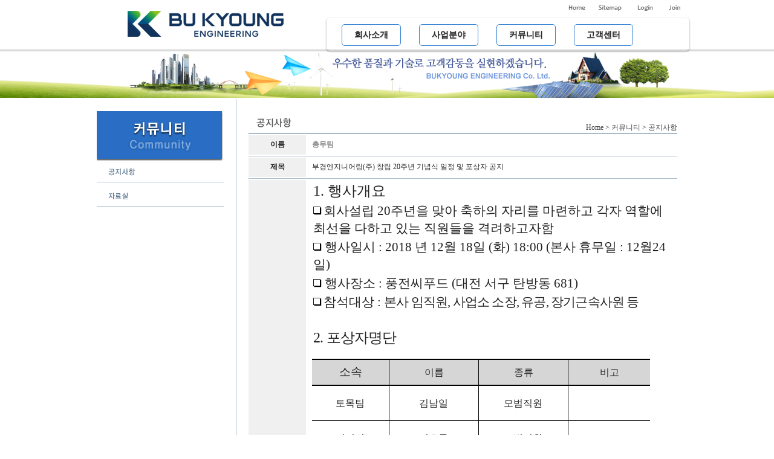

--- FILE ---
content_type: text/html; charset=utf-8
request_url: http://bke99.com/bbs/board.php?bo_table=53&wr_id=91&page=2
body_size: 5819
content:
<!DOCTYPE html>

<html xmlns="http://www.w3.org/1999/xhtml" lang="ko" xml:lang="ko">
<head>
<meta http-equiv="content-type" content="text/html; charset=utf-8">
	<meta http-equiv='X-UA-Compatible' content='IE=edge,chrome=1' />
<title>::: 부경엔지니어링 :::</title>
	<link rel='stylesheet' type='text/css' href='../style.css' />
	<link rel='stylesheet' type='text/css' href='../css/style.css' />
</head>
<script type="text/javascript">
// 자바스크립트에서 사용하는 전역변수 선언
var g4_path      = "..";
var g4_bbs       = "bbs";
var g4_bbs_img   = "img";
var g4_url       = "http://www.bke99.com";
var g4_is_member = "";
var g4_is_admin  = "";
var g4_bo_table  = "53";
var g4_sca       = "";
var g4_charset   = "utf-8";
var g4_cookie_domain = "";
var g4_is_gecko  = navigator.userAgent.toLowerCase().indexOf("gecko") != -1;
var g4_is_ie     = navigator.userAgent.toLowerCase().indexOf("msie") != -1;
</script>
<script type="text/javascript" src="../js/jquery-1.4.2.min.js"></script>
<script type="text/javascript" src="../js/jquery-ui.1.8.min.js"></script>
<script type="text/javascript" src="../js/common.js"></script>
<script type="text/javascript" src="../js/rims.js"></script>
<script type="text/javascript">
</script>
<body topmargin=0 leftmargin=0 
 style="background-image:url('../images/main/back.png'); background-repeat:no-repeat;  background-attachment:scroll; background-position:center 82px;">
<a name="g4_head"></a><table width="1000" align="center" border="0" cellSpacing=0 cellPadding=0>
    <tr>
        <td width="400" height="80" align="center" rowspan="2"><a href="../"><img src="../images/main/logo.png" border="0" alt=""></a></td>
        <td width="600" height="30" align="right">
		<a href='../'><img src="../images/main/topmenu/home.png" border="0" alt=""></a>&nbsp;&nbsp;<a href='../?pid=sitemap'><img src="../images/main/topmenu/sitemap.png" border="0" alt=""></a>&nbsp;&nbsp;		<a href="../bbs/login.php?url=%2Fbbs%2Fboard.php%3Fbo_table%3D53%26wr_id%3D91%26page%3D2"><img src="../images/main/topmenu/login.png" border="0" alt=""></a><!-- 로그인 --><a href="../bbs/register.php"><img src="../images/main/topmenu/join.png" border="0" alt=""></a><!-- 회원가입 -->
				</td>
    </tr>
    <tr>
        <td width="600">
		<!-- 상단 메인메뉴 시작 -->
					<div id='topmenu'>
			<ul>
			   <li class='has-sub'><a href='/?pid=bk11'><span>회사소개</span></a>
				  <ul>
					 <li><a href='/?pid=bk11'><span>인사말</span></a></li>
					 <li><a href='/?pid=bk12'><span>회사연혁</span></a></li>
					 <li><a href='/?pid=bk13'><span>경영방침</span></a></li>
					 <li><a href='/?pid=bk14'><span>조직도</span></a></li>
					 <li><a href='/?pid=bk15'><span>면허 및 특허현황</span></a></li>
					 <li class='last'><a href='/?pid=bk16'><span>찾아오시는 길</span></a></li>
				  </ul>
			   </li>
			   <li class='has-sub'><a href='/?pid=bk21'><span>사업분야</span></a>
				  <ul>
					 <li><a href='/?pid=bk21'><span>엔지니어링사업</span></a></li>
					 <li><a href='/?pid=bk22'><span>전문건설사업</span></a></li>
					 <li><a href='/?pid=bk23'><span>신/재생에너지사업</span></a></li>
					 <li><a href='/?pid=bk24'><span>환경사업</span></a></li>
					 <!-- li><a href='/?pid=bk25'><span>철근가공</span></a></li -->
					 <li><a href='/?pid=bk26'><span>연구개발</span></a></li>
					 <li class='last'><a href='/?pid=bk27'><span>기타사업</span></a></li>
				  </ul>
			   </li>
			   <li class='has-sub'><a href='/?pid=bk31'><span>커뮤니티</span></a>
				  <ul>
					 <li><a href='/?pid=bk31'><span>공지사항</span></a></li>
					 <li><a href='/?pid=bk32'><span>자료실</span></a></li>
					 <li class='last'><a href='/?pid=bk33'><span>사원게시판</span></a></li>
				  </ul>
			   </li>
			   <li class='last'><a href='/?pid=bk40'><span>고객센터</span></a>
				  <ul>
					 <li><a href='/?pid=bk41'><span>신재생A/S신청</span></a></li>
					 <li><a href='/?pid=bk43'><span>신재생A/S신청목록</span></a></li>
					 <li class='last'><a href='/?pid=bk42'><span>묻고답하기</span></a></li>
				  </ul>
			   </li>
			</ul>
			</div>		<!-- 상단 메인메뉴 끝 -->
		</td>
    </tr>
</table>
<table width="1000" height="80" align="center" border="0" cellSpacing=0 cellPadding=0>
    <tr>
        <td height="80"></td>
    </tr>
</table>
<table width="1000" align="center" border="0" cellSpacing=0 cellPadding=0>
    <tr>
		<td width=20></td>
        <td width="210" valign="top">
<table width="100%" align="center" border="0" cellSpacing=0 cellPadding=0>
<tr>
        <td height="20"></td>
</tr>
<tr>
	<td width=210><table width="100%" border="0" cellpadding="0" cellspacing="0" style=table-layout:fixed>
<tr>
<td align=left><img src='../_img/menu_bk30_sub.jpg' align=absmiddle></td>
</tr>
</table>
<table width="100%" border="0" cellpadding="0" cellspacing="0" style=table-layout:fixed>
<tr>
<td align=center>
<div style="padding:0px;text-align:left" ><a href="/bbs/board.php?bo_table=53"><img src="../_img/menu_bk31_sub.jpg" border=0 name="submenu0" id="submenu0" onmouseover="submenu0.src='../_img/menu_bk31_sub2.jpg';" onmouseout="submenu0.src='../_img/menu_bk31_sub.jpg';" ></a>
</div>
<div style="padding:0px;text-align:left" ><a href="/bbs/board.php?bo_table=data"><img src="../_img/menu_bk32_sub.jpg" border=0 name="submenu1" id="submenu1" onmouseover="submenu1.src='../_img/menu_bk32_sub2.jpg';" onmouseout="submenu1.src='../_img/menu_bk32_sub.jpg';" ></a>
</div>
</td>
</tr>
</table>
</td>
</tr>
</table>
		</td>
		<td width=20></td>
        <td width="1" bgcolor="#a9baca"></td>
		<td width=20></td>
        <td width="709" valign="top">
<table width="100%" align="center" border="0" cellSpacing=0 cellPadding=0>
	<tr>
        <td height="20" colspan=2></td>
	</tr>
	<tr>
        <td width="359" valign="top" valign="top"><img src="../_img/menu_bk31_title.jpg" border="0" alt=""></td>
        <td width="350" align="right" valign="bottom"><span style="font-size:9pt;"><a href="http://www.bke99.com">Home</a> > <a href="/?pid=bk31">커뮤니티</a> > <a href="/bbs/board.php?bo_table=53">공지사항</a></span></td>
	</tr>
    <tr>
        <td width="709" height="2" bgcolor="#a9baca" colspan="2"></td>
    </tr>
	<tr>
        <td colspan=2>
		
<script type="text/javascript" src="../js/sideview.js"></script>
<script type='text/javascript' src='../js/ajax.js'></script><table width="709" align="center" border="0" cellspacing="0" cellpadding="0">
	<tr>
		<td colspan="3" height="2"></td>
	</tr>
	<tr>
		<td width="95" height="32" align="center" bgcolor="#f0f0f0"><span style="font-size:9pt;"><b>이름</b></span></td>
		<td width="10"</td>
		<td width="604" align="left"><span class='member'>총무팀</span></td>
	</tr>
	<tr>
		<td colspan="3" height="2"></td>
	</tr>
	<tr>
		<td colspan="3" height="1" bgcolor="#a9baca"></td>
	</tr>
	<tr>
		<td colspan="3" height="2"></td>
	</tr>
	<tr>
		<td width="95" height="32" align="center" bgcolor="#f0f0f0"><span style="font-size:9pt;"><b>제목</b></span></td>
		<td width="10"</td>
		<td width="604" align="left">부경엔지니어링(주) 창립 20주년 기념식 일정 및  포상자 공지</td>
	</tr>
	<tr>
		<td colspan="3" height="2"></td>
	</tr>
	<tr>
		<td colspan="3" height="1" bgcolor="#a9baca"></td>
	</tr>
	<tr>
		<td colspan="3" height="2"></td>
	</tr>
	<tr>
		<td width="95" align="center" bgcolor="#f0f0f0"><b><span style="font-size: 9pt">내용</span></b></td>
		<td width="10"</td>
		<td width="604" height="100" valign="top"><span id="writeContents">
                <!-- 내용 출력 -->
		<p><!--StartFragment--><!--StartFragment--><span style="font-size: 18pt;">1. 행사개요</span></p><p class="0" style="text-align: left; -ms-word-break: keep-all; mso-pagination: none; mso-padding-alt: 0pt 0pt 0pt 0pt;"><!--[if gte vml 1]><v:shapetype id="_x0000_t75"		coordsize="21600,21600" o:spt="75" o:preferrelative="t" path="m@4@5l@4@11@9@11@9@5xe"		filled="f" stroked="f">		<v:stroke joinstyle="miter"/>		<v:formulas>		<v:f eqn="if lineDrawn pixelLineWidth 0"/>		<v:f eqn="sum @0 1 0"/>		<v:f eqn="sum 0 0 @1"/>		<v:f eqn="prod @2 1 2"/>		<v:f eqn="prod @3 21600 pixelWidth"/>		<v:f eqn="prod @3 21600 pixelHeight"/>		<v:f eqn="sum @0 0 1"/>		<v:f eqn="prod @6 1 2"/>		<v:f eqn="prod @7 21600 pixelWidth"/>		<v:f eqn="sum @8 21600 0"/>		<v:f eqn="prod @7 21600 pixelHeight"/>		<v:f eqn="sum @10 21600 0"/>		</v:formulas>		<v:path o:extrusi&#111;&#110;ok="f" gradientshapeok="t" o:c&#111;&#110;necttype="rect"/>		<o:lock v:ext="edit" aspectratio="t"/>	</v:shapetype><v:shape id="_x210436616" style="v-text-anchor:top;width:14.08pt;height:14.04pt;" type="#_x0000_t75"><v:imagedata o:title="DRW000030840aa4" src="file:///C:\Users\user\AppData\Local\Temp\DRW000030840aa4.gif"/><w:wrap type="topAndBottom"/></v:shape><![endif]-->  <!--[if !vml]--><img  name='target_resize_image[]' onclick='image_window(this)' style='cursor:pointer;' width="14" height="14" alt="" src="[data-uri]" v:shapes="_x210436616" ><!--[endif]-->  <span lang="EN-US" style="font-family: 휴먼명조; font-size: 16pt; font-weight: bold;"> </span><span style="font-size: 16pt; mso-fareast-font-family: T6;">회사설립 </span><span lang="EN-US" style="letter-spacing: 0pt; font-family: T6; font-size: 16pt; mso-ascii-font-family: T6; mso-font-width: 100%; mso-text-raise: 0pt;">20</span><span style="font-size: 16pt; mso-fareast-font-family: T6;">주년을 맞아 축하의 자리를 마련하고 각자 역할에 최선을 다하고 있는 직원들을 격려하고자함</span></p><p class="0" style="text-align: left; letter-spacing: 0pt; font-size: 16pt; -ms-word-break: keep-all; mso-pagination: none; mso-padding-alt: 0pt 0pt 0pt 0pt; mso-font-width: 100%; mso-text-raise: 0pt;"><!--[if gte vml 1]><v:shapetype id="_x0000_t75"		coordsize="21600,21600" o:spt="75" o:preferrelative="t" path="m@4@5l@4@11@9@11@9@5xe"		filled="f" stroked="f">		<v:stroke joinstyle="miter"/>		<v:formulas>		<v:f eqn="if lineDrawn pixelLineWidth 0"/>		<v:f eqn="sum @0 1 0"/>		<v:f eqn="sum 0 0 @1"/>		<v:f eqn="prod @2 1 2"/>		<v:f eqn="prod @3 21600 pixelWidth"/>		<v:f eqn="prod @3 21600 pixelHeight"/>		<v:f eqn="sum @0 0 1"/>		<v:f eqn="prod @6 1 2"/>		<v:f eqn="prod @7 21600 pixelWidth"/>		<v:f eqn="sum @8 21600 0"/>		<v:f eqn="prod @7 21600 pixelHeight"/>		<v:f eqn="sum @10 21600 0"/>		</v:formulas>		<v:path o:extrusi&#111;&#110;ok="f" gradientshapeok="t" o:c&#111;&#110;necttype="rect"/>		<o:lock v:ext="edit" aspectratio="t"/>	</v:shapetype><v:shape id="_x131853928" style="v-text-anchor:top;width:14.08pt;height:14.04pt;" type="#_x0000_t75"><v:imagedata o:title="DRW000030840aa6" src="file:///C:\Users\user\AppData\Local\Temp\DRW000030840aa6.gif"/><w:wrap type="topAndBottom"/></v:shape><![endif]-->  <!--[if !vml]--><img  name='target_resize_image[]' onclick='image_window(this)' style='cursor:pointer;' width="14" height="14" alt="" src="[data-uri]" v:shapes="_x131853928" ><!--[endif]-->  <span lang="EN-US" style="font-family: 휴먼명조; font-size: 16pt; font-weight: bold;"> </span><span style="font-size: 16pt; mso-fareast-font-family: 휴먼명조;">행사일시 </span><span lang="EN-US" style="letter-spacing: 0pt; font-family: 휴먼명조; font-size: 16pt; mso-ascii-font-family: HCI Poppy; mso-font-width: 100%; mso-text-raise: 0pt;">: 2018 </span><span style="font-size: 16pt; mso-fareast-font-family: 휴먼명조;">년 </span><span lang="EN-US" style="letter-spacing: 0pt; font-family: 휴먼명조; font-size: 16pt; mso-ascii-font-family: HCI Poppy; mso-font-width: 100%; mso-text-raise: 0pt;">12</span><span style="font-size: 16pt; mso-fareast-font-family: 휴먼명조;">월 </span><span lang="EN-US" style="letter-spacing: 0pt; font-family: 휴먼명조; font-size: 16pt; mso-ascii-font-family: HCI Poppy; mso-font-width: 100%; mso-text-raise: 0pt;">18</span><span style="font-size: 16pt; mso-fareast-font-family: 휴먼명조;">일 </span><span lang="EN-US" style="letter-spacing: 0pt; font-family: 휴먼명조; font-size: 16pt; mso-ascii-font-family: HCI Poppy; mso-font-width: 100%; mso-text-raise: 0pt;">(화</span><span lang="EN-US" style="letter-spacing: 0pt; font-family: 휴먼명조; font-size: 16pt; mso-ascii-font-family: HCI Poppy; mso-font-width: 100%; mso-text-raise: 0pt;">) 18:00 (</span><span style="font-size: 16pt; mso-fareast-font-family: 휴먼명조;">본사 휴무일 </span><span lang="EN-US" style="letter-spacing: 0pt; font-family: 휴먼명조; font-size: 16pt; mso-ascii-font-family: HCI Poppy; mso-font-width: 100%; mso-text-raise: 0pt;">: 12</span><span style="font-size: 16pt; mso-fareast-font-family: 휴먼명조;">월</span><span lang="EN-US" style="letter-spacing: 0pt; font-family: 휴먼명조; font-size: 16pt; mso-ascii-font-family: HCI Poppy; mso-font-width: 100%; mso-text-raise: 0pt;">24</span><span style="font-size: 16pt; mso-fareast-font-family: 휴먼명조;">일</span><span lang="EN-US" style="letter-spacing: 0pt; font-family: 휴먼명조; font-size: 16pt; mso-ascii-font-family: HCI Poppy; mso-font-width: 100%; mso-text-raise: 0pt;">)</span></p><p class="0" style="text-align: left; letter-spacing: 0pt; font-size: 16pt; -ms-word-break: keep-all; mso-pagination: none; mso-padding-alt: 0pt 0pt 0pt 0pt; mso-font-width: 100%; mso-text-raise: 0pt;"><!--[if gte vml 1]><v:shapetype id="_x0000_t75"		coordsize="21600,21600" o:spt="75" o:preferrelative="t" path="m@4@5l@4@11@9@11@9@5xe"		filled="f" stroked="f">		<v:stroke joinstyle="miter"/>		<v:formulas>		<v:f eqn="if lineDrawn pixelLineWidth 0"/>		<v:f eqn="sum @0 1 0"/>		<v:f eqn="sum 0 0 @1"/>		<v:f eqn="prod @2 1 2"/>		<v:f eqn="prod @3 21600 pixelWidth"/>		<v:f eqn="prod @3 21600 pixelHeight"/>		<v:f eqn="sum @0 0 1"/>		<v:f eqn="prod @6 1 2"/>		<v:f eqn="prod @7 21600 pixelWidth"/>		<v:f eqn="sum @8 21600 0"/>		<v:f eqn="prod @7 21600 pixelHeight"/>		<v:f eqn="sum @10 21600 0"/>		</v:formulas>		<v:path o:extrusi&#111;&#110;ok="f" gradientshapeok="t" o:c&#111;&#110;necttype="rect"/>		<o:lock v:ext="edit" aspectratio="t"/>	</v:shapetype><v:shape id="_x209915176" style="v-text-anchor:top;width:14.08pt;height:14.04pt;" type="#_x0000_t75"><v:imagedata o:title="DRW000030840aa8" src="file:///C:\Users\user\AppData\Local\Temp\DRW000030840aa8.gif"/><w:wrap type="topAndBottom"/></v:shape><![endif]-->  <!--[if !vml]--><img  name='target_resize_image[]' onclick='image_window(this)' style='cursor:pointer;' width="14" height="14" alt="" src="[data-uri]" v:shapes="_x209915176" ><!--[endif]-->  <span lang="EN-US" style="font-family: 휴먼명조; font-size: 16pt;"> </span><span style="font-size: 16pt; mso-fareast-font-family: 휴먼명조;">행사장소 </span><span lang="EN-US" style="letter-spacing: 0pt; font-family: 휴먼명조; font-size: 16pt; mso-ascii-font-family: HCI Poppy; mso-font-width: 100%; mso-text-raise: 0pt;">: </span><span style="font-size: 16pt; mso-fareast-font-family: 휴먼명조;">풍전씨푸드 </span><span lang="EN-US" style="letter-spacing: 0pt; font-family: 휴먼명조; font-size: 16pt; mso-ascii-font-family: HCI Poppy; mso-font-width: 100%; mso-text-raise: 0pt;">(</span><span style="font-size: 16pt; mso-fareast-font-family: 휴먼명조;">대전 서구 탄방동 </span><span lang="EN-US" style="letter-spacing: 0pt; font-family: 휴먼명조; font-size: 16pt; mso-ascii-font-family: HCI Poppy; mso-font-width: 100%; mso-text-raise: 0pt;">681)</span></p><p class="0" style="text-align: left; -ms-word-break: keep-all; mso-pagination: none; mso-padding-alt: 0pt 0pt 0pt 0pt;"><!--[if gte vml 1]><v:shapetype id="_x0000_t75"		coordsize="21600,21600" o:spt="75" o:preferrelative="t" path="m@4@5l@4@11@9@11@9@5xe"		filled="f" stroked="f">		<v:stroke joinstyle="miter"/>		<v:formulas>		<v:f eqn="if lineDrawn pixelLineWidth 0"/>		<v:f eqn="sum @0 1 0"/>		<v:f eqn="sum 0 0 @1"/>		<v:f eqn="prod @2 1 2"/>		<v:f eqn="prod @3 21600 pixelWidth"/>		<v:f eqn="prod @3 21600 pixelHeight"/>		<v:f eqn="sum @0 0 1"/>		<v:f eqn="prod @6 1 2"/>		<v:f eqn="prod @7 21600 pixelWidth"/>		<v:f eqn="sum @8 21600 0"/>		<v:f eqn="prod @7 21600 pixelHeight"/>		<v:f eqn="sum @10 21600 0"/>		</v:formulas>		<v:path o:extrusi&#111;&#110;ok="f" gradientshapeok="t" o:c&#111;&#110;necttype="rect"/>		<o:lock v:ext="edit" aspectratio="t"/>	</v:shapetype><v:shape id="_x210353992" style="v-text-anchor:top;width:14.08pt;height:14.04pt;" type="#_x0000_t75"><v:imagedata o:title="DRW000030840aaa" src="file:///C:\Users\user\AppData\Local\Temp\DRW000030840aaa.gif"/><w:wrap type="topAndBottom"/></v:shape><![endif]-->  <!--[if !vml]--><img  name='target_resize_image[]' onclick='image_window(this)' style='cursor:pointer;' width="14" height="14" alt="" src="[data-uri]" v:shapes="_x210353992" ><!--[endif]-->  <span lang="EN-US" style="font-family: 휴먼명조; font-size: 16pt; font-weight: bold;"> </span><span style="font-size: 16pt; mso-fareast-font-family: 휴먼명조;">참석대상 </span><span lang="EN-US" style="letter-spacing: 0pt; font-family: 휴먼명조; font-size: 16pt; mso-ascii-font-family: 휴먼명조; mso-font-width: 100%; mso-text-raise: 0pt;">: </span><span style="letter-spacing: -0.6pt; font-size: 16pt; mso-font-width: 89%; mso-fareast-font-family: 휴먼명조;">본사 임직원</span><span lang="EN-US" style="letter-spacing: -0.6pt; font-family: 휴먼명조; font-size: 16pt; mso-ascii-font-family: 휴먼명조; mso-font-width: 89%; mso-text-raise: 0pt;">, </span><span style="letter-spacing: -0.6pt; font-size: 16pt; mso-font-width: 89%; mso-fareast-font-family: 휴먼명조;">사업소 소장</span><span lang="EN-US" style="letter-spacing: -0.6pt; font-family: 휴먼명조; font-size: 16pt; mso-ascii-font-family: 휴먼명조; mso-font-width: 89%; mso-text-raise: 0pt;">, </span><span style="letter-spacing: -0.6pt; font-size: 16pt; mso-font-width: 89%; mso-fareast-font-family: 휴먼명조;">유공</span><span lang="EN-US" style="letter-spacing: -0.6pt; font-family: 휴먼명조; font-size: 16pt; mso-ascii-font-family: 휴먼명조; mso-font-width: 89%; mso-text-raise: 0pt;">, </span><span style="letter-spacing: -0.6pt; font-size: 16pt; mso-font-width: 89%; mso-fareast-font-family: 휴먼명조;">장기근속사원 등</span></p><p class="0" style="text-align: left; -ms-word-break: keep-all; mso-pagination: none; mso-padding-alt: 0pt 0pt 0pt 0pt;"><span style="letter-spacing: -0.6pt; font-size: 16pt; mso-font-width: 89%; mso-fareast-font-family: 휴먼명조;">&nbsp;</span></p><p class="0" style="text-align: left; -ms-word-break: keep-all; mso-pagination: none; mso-padding-alt: 0pt 0pt 0pt 0pt;"><span style="letter-spacing: -0.6pt; font-size: 16pt; mso-font-width: 89%; mso-fareast-font-family: 휴먼명조;"><span style="font-size: 18pt;">2. 포상자명단</span></span></p><p>&nbsp;</p><table class="__se_tbl_ext" style="border-right-color: currentColor; border-bottom-color: currentColor; border-left-color: currentColor; border-right-width: medium; border-bottom-width: medium; border-left-width: medium; border-right-style: none; border-bottom-style: none; border-left-style: none; border-collapse: collapse;"><tbody><tr><td valign="middle" style="background: rgb(214, 214, 214); border-width: 1.98pt 0.28pt 1.98pt medium; border-style: solid solid double none; border-color: rgb(0, 0, 0) rgb(0, 0, 0) rgb(0, 0, 0) currentColor; padding: 1.41pt; width: 123.86px; height: 38.62px;"><p class="0" style="text-align: center; font-size: 14pt; -ms-word-break: keep-all;"><span style="font-size: 14pt;">소속</span></p></td><td valign="middle" style="background: rgb(214, 214, 214); border-width: 1.98pt 0.28pt; border-style: solid solid double; border-color: rgb(0, 0, 0); padding: 1.41pt; width: 142.74px; height: 38.62px;"><p class="0" style="text-align: center; font-size: 14pt; -ms-word-break: keep-all;"><span style="font-size: 12pt;">이름</span></p></td><td valign="middle" style="background: rgb(214, 214, 214); border-width: 1.98pt 0.28pt; border-style: solid solid double; border-color: rgb(0, 0, 0); padding: 1.41pt; width: 142.74px; height: 38.62px;"><p class="0" style="text-align: center; font-size: 14pt; -ms-word-break: keep-all;"><span style="font-size: 12pt;">종류</span></p></td><td valign="middle" style="background: rgb(214, 214, 214); border-width: 1.98pt medium 1.98pt 0.28pt; border-style: solid none double solid; border-color: rgb(0, 0, 0) currentColor rgb(0, 0, 0) rgb(0, 0, 0); padding: 1.41pt; width: 129.45px; height: 38.62px;"><p class="0" style="text-align: center; font-size: 14pt; -ms-word-break: keep-all;"><span style="font-size: 12pt;">비고</span></p></td></tr><tr><td valign="middle" style="border-width: 0.28pt 0.28pt 0.28pt medium; border-style: solid solid solid none; border-color: rgb(0, 0, 0) rgb(0, 0, 0) rgb(0, 0, 0) currentColor; padding: 1.41pt; width: 123.86px; height: 54.54px;"><p class="1" style="text-align: center; font-size: 14pt; margin-left: 0pt; -ms-word-break: keep-all;"><span style="font-size: 12pt;">토목팀</span></p></td><td valign="middle" style="padding: 1.41pt; border: 0.28pt solid rgb(0, 0, 0); border-image: none; width: 142.74px; height: 54.54px;"><p class="1" style="text-align: center; font-size: 14pt; margin-left: 0pt; -ms-word-break: keep-all;"><span style="font-size: 12pt;">김남일</span></p></td><td valign="middle" style="padding: 1.41pt; border: 0.28pt solid rgb(0, 0, 0); border-image: none; width: 142.74px; height: 54.54px;"><p class="1" style="text-align: center; font-size: 14pt; margin-left: 0pt; -ms-word-break: keep-all;"><span style="font-size: 12pt;">모범직원</span></p></td><td valign="middle" style="border-width: 0.28pt medium 0.28pt 0.28pt; border-style: solid none solid solid; border-color: rgb(0, 0, 0) currentColor rgb(0, 0, 0) rgb(0, 0, 0); padding: 1.41pt; width: 129.45px; height: 54.54px;"><p class="1" style="font-size: 14pt; margin-left: 0pt; tab-stops: left blank 134.1pt;"><span style="font-family: 휴먼명조; font-size: 12pt;"><!--[if !supportEmptyParas]-->&nbsp;<!--[endif]--><o:p></o:p></span></p></td></tr><tr><td valign="middle" style="border-width: 0.28pt 0.28pt 0.28pt medium; border-style: solid solid solid none; border-color: rgb(0, 0, 0) rgb(0, 0, 0) rgb(0, 0, 0) currentColor; padding: 1.41pt; width: 123.86px; height: 54.54px;"><p class="1" style="text-align: center; font-size: 14pt; margin-left: 0pt; -ms-word-break: keep-all;"><span style="font-size: 12pt;">관리팀</span></p></td><td valign="middle" style="padding: 1.41pt; border: 0.28pt solid rgb(0, 0, 0); border-image: none; width: 142.74px; height: 54.54px;"><p class="1" style="text-align: center; font-size: 14pt; margin-left: 0pt; -ms-word-break: keep-all;"><span style="font-size: 12pt;">이초롱</span></p></td><td valign="middle" style="padding: 1.41pt; border: 0.28pt solid rgb(0, 0, 0); border-image: none; width: 142.74px; height: 54.54px;"><p class="1" style="text-align: center; font-size: 14pt; margin-left: 0pt; -ms-word-break: keep-all;"><span style="font-size: 12pt;">모범직원</span></p></td><td valign="middle" style="border-width: 0.28pt medium 0.28pt 0.28pt; border-style: solid none solid solid; border-color: rgb(0, 0, 0) currentColor rgb(0, 0, 0) rgb(0, 0, 0); padding: 1.41pt; width: 129.45px; height: 54.54px;"><p class="1" style="font-size: 14pt; margin-left: 0pt; tab-stops: left blank 134.1pt;"><span style="font-family: 휴먼명조; font-size: 12pt;"><!--[if !supportEmptyParas]-->&nbsp;<!--[endif]--><o:p></o:p></span></p></td></tr><tr><td valign="middle" style="border-width: 0.28pt 0.28pt 0.28pt medium; border-style: solid solid solid none; border-color: rgb(0, 0, 0) rgb(0, 0, 0) rgb(0, 0, 0) currentColor; padding: 1.41pt; width: 123.86px; height: 54.54px;"><p class="1" style="text-align: center; font-size: 14pt; margin-left: 0pt; -ms-word-break: keep-all;"><span style="font-size: 12pt;">진단팀</span></p></td><td valign="middle" style="padding: 1.41pt; border: 0.28pt solid rgb(0, 0, 0); border-image: none; width: 142.74px; height: 54.54px;"><p class="1" style="text-align: center; font-size: 14pt; margin-left: 0pt; -ms-word-break: keep-all;"><span style="font-size: 12pt;">장영재</span></p></td><td valign="middle" style="padding: 1.41pt; border: 0.28pt solid rgb(0, 0, 0); border-image: none; width: 142.74px; height: 54.54px;"><p class="1" style="text-align: center; font-size: 14pt; margin-left: 0pt; -ms-word-break: keep-all;"><span style="font-size: 12pt;">모범직원</span></p></td><td valign="middle" style="border-width: 0.28pt medium 0.28pt 0.28pt; border-style: solid none solid solid; border-color: rgb(0, 0, 0) currentColor rgb(0, 0, 0) rgb(0, 0, 0); padding: 1.41pt; width: 129.45px; height: 54.54px;"><p class="1" style="font-size: 14pt; margin-left: 0pt;"><span style="font-family: 휴먼명조; font-size: 12pt;"><!--[if !supportEmptyParas]-->&nbsp;<!--[endif]--><o:p></o:p></span></p></td></tr><tr><td valign="middle" style="border-width: 0.28pt 0.28pt 0.28pt medium; border-style: solid solid solid none; border-color: rgb(0, 0, 0) rgb(0, 0, 0) rgb(0, 0, 0) currentColor; padding: 1.41pt; width: 123.86px; height: 54.54px;"><p class="1" style="text-align: center; font-size: 14pt; margin-left: 0pt; -ms-word-break: keep-all;"><span style="font-size: 12pt;">구미보</span></p></td><td valign="middle" style="padding: 1.41pt; border: 0.28pt solid rgb(0, 0, 0); border-image: none; width: 142.74px; height: 54.54px;"><p class="1" style="text-align: center; font-size: 14pt; margin-left: 0pt; -ms-word-break: keep-all;"><span style="font-size: 12pt;">김동후</span></p></td><td valign="middle" style="padding: 1.41pt; border: 0.28pt solid rgb(0, 0, 0); border-image: none; width: 142.74px; height: 54.54px;"><p class="1" style="text-align: center; font-size: 14pt; margin-left: 0pt; -ms-word-break: keep-all;"><span style="font-size: 12pt;">모범직원</span></p></td><td valign="middle" style="border-width: 0.28pt medium 0.28pt 0.28pt; border-style: solid none solid solid; border-color: rgb(0, 0, 0) currentColor rgb(0, 0, 0) rgb(0, 0, 0); padding: 1.41pt; width: 129.45px; height: 54.54px;"><p class="1" style="font-size: 14pt; margin-left: 0pt;"><span style="font-family: 휴먼명조; font-size: 12pt;"><!--[if !supportEmptyParas]-->&nbsp;<!--[endif]--><o:p></o:p></span></p></td></tr><tr><td valign="middle" style="border-width: 0.28pt 0.28pt 0.28pt medium; border-style: solid solid solid none; border-color: rgb(0, 0, 0) rgb(0, 0, 0) rgb(0, 0, 0) currentColor; padding: 1.41pt; width: 123.86px; height: 54.54px;"><p class="1" style="text-align: center; font-size: 14pt; margin-left: 0pt; -ms-word-break: keep-all;"><span style="font-size: 12pt;">전주사업소</span></p></td><td valign="middle" style="padding: 1.41pt; border: 0.28pt solid rgb(0, 0, 0); border-image: none; width: 142.74px; height: 54.54px;"><p class="1" style="text-align: center; font-size: 14pt; margin-left: 0pt; -ms-word-break: keep-all;"><span style="font-size: 12pt;">권준형</span></p></td><td valign="middle" style="padding: 1.41pt; border: 0.28pt solid rgb(0, 0, 0); border-image: none; width: 142.74px; height: 54.54px;"><p class="1" style="text-align: center; font-size: 14pt; margin-left: 0pt; -ms-word-break: keep-all;"><span style="font-size: 12pt;">모범직원</span></p></td><td valign="middle" style="border-width: 0.28pt medium 0.28pt 0.28pt; border-style: solid none solid solid; border-color: rgb(0, 0, 0) currentColor rgb(0, 0, 0) rgb(0, 0, 0); padding: 1.41pt; width: 129.45px; height: 54.54px;"><p class="1" style="font-size: 14pt; margin-left: 0pt;"><span style="font-family: 휴먼명조; font-size: 12pt;"><!--[if !supportEmptyParas]-->&nbsp;<!--[endif]--><o:p></o:p></span></p></td></tr><tr><td valign="middle" style="border-width: 0.28pt 0.28pt 0.28pt medium; border-style: solid solid solid none; border-color: rgb(0, 0, 0) rgb(0, 0, 0) rgb(0, 0, 0) currentColor; padding: 1.41pt; width: 123.86px; height: 54.54px;"><p class="1" style="text-align: center; font-size: 14pt; margin-left: 0pt; -ms-word-break: keep-all;"><span style="font-size: 12pt;">군산사업소</span></p></td><td valign="middle" style="padding: 1.41pt; border: 0.28pt solid rgb(0, 0, 0); border-image: none; width: 142.74px; height: 54.54px;"><p class="1" style="text-align: center; font-size: 14pt; margin-left: 0pt; -ms-word-break: keep-all;"><span style="font-size: 12pt;">고 창</span></p></td><td valign="middle" style="padding: 1.41pt; border: 0.28pt solid rgb(0, 0, 0); border-image: none; width: 142.74px; height: 54.54px;"><p class="1" style="text-align: center; font-size: 14pt; margin-left: 0pt; -ms-word-break: keep-all;"><span style="font-size: 12pt;">모범직원</span></p></td><td valign="middle" style="border-width: 0.28pt medium 0.28pt 0.28pt; border-style: solid none solid solid; border-color: rgb(0, 0, 0) currentColor rgb(0, 0, 0) rgb(0, 0, 0); padding: 1.41pt; width: 129.45px; height: 54.54px;"><p class="1" style="font-size: 14pt; margin-left: 0pt;"><span style="font-family: 휴먼명조; font-size: 12pt;"><!--[if !supportEmptyParas]-->&nbsp;<!--[endif]--><o:p></o:p></span></p></td></tr><tr><td valign="middle" style="border-width: 0.28pt 0.28pt 0.28pt medium; border-style: solid solid solid none; border-color: rgb(0, 0, 0) rgb(0, 0, 0) rgb(0, 0, 0) currentColor; padding: 1.41pt; width: 123.86px; height: 54.54px;"><p class="1" style="text-align: center; font-size: 14pt; margin-left: 0pt; -ms-word-break: keep-all;"><span style="font-size: 12pt;">부안사업소</span></p></td><td valign="middle" style="padding: 1.41pt; border: 0.28pt solid rgb(0, 0, 0); border-image: none; width: 142.74px; height: 54.54px;"><p class="1" style="text-align: center; font-size: 14pt; margin-left: 0pt; -ms-word-break: keep-all;"><span style="font-size: 12pt;">임 혁</span></p></td><td valign="middle" style="padding: 1.41pt; border: 0.28pt solid rgb(0, 0, 0); border-image: none; width: 142.74px; height: 54.54px;"><p class="1" style="text-align: center; font-size: 14pt; margin-left: 0pt; -ms-word-break: keep-all;"><span style="font-size: 12pt;">모범직원</span></p></td><td valign="middle" style="border-width: 0.28pt medium 0.28pt 0.28pt; border-style: solid none solid solid; border-color: rgb(0, 0, 0) currentColor rgb(0, 0, 0) rgb(0, 0, 0); padding: 1.41pt; width: 129.45px; height: 54.54px;"><p class="1" style="font-size: 14pt; margin-left: 0pt;"><span style="font-family: 휴먼명조; font-size: 12pt;"><!--[if !supportEmptyParas]-->&nbsp;<!--[endif]--><o:p></o:p></span></p></td></tr><tr><td valign="middle" style="border-width: 0.28pt 0.28pt 0.28pt medium; border-style: solid solid solid none; border-color: rgb(0, 0, 0) rgb(0, 0, 0) rgb(0, 0, 0) currentColor; padding: 1.41pt; width: 123.86px; height: 54.54px;"><p class="1" style="text-align: center; font-size: 14pt; margin-left: 0pt; -ms-word-break: keep-all;"><span style="font-size: 12pt;">안동사업소</span></p></td><td valign="middle" style="padding: 1.41pt; border: 0.28pt solid rgb(0, 0, 0); border-image: none; width: 142.74px; height: 54.54px;"><p class="1" style="text-align: center; font-size: 14pt; margin-left: 0pt; -ms-word-break: keep-all;"><span style="font-size: 12pt;">박상민</span></p></td><td valign="middle" style="padding: 1.41pt; border: 0.28pt solid rgb(0, 0, 0); border-image: none; width: 142.74px; height: 54.54px;"><p class="1" style="text-align: center; font-size: 14pt; margin-left: 0pt; -ms-word-break: keep-all;"><span style="font-size: 12pt;">모범직원</span></p></td><td valign="middle" style="border-width: 0.28pt medium 0.28pt 0.28pt; border-style: solid none solid solid; border-color: rgb(0, 0, 0) currentColor rgb(0, 0, 0) rgb(0, 0, 0); padding: 1.41pt; width: 129.45px; height: 54.54px;"><p class="1" style="letter-spacing: -0.3pt; font-size: 14pt; margin-left: 0pt;"><span style="letter-spacing: -0.3pt; font-family: 휴먼명조; font-size: 12pt;"><!--[if !supportEmptyParas]-->&nbsp;<!--[endif]--><o:p></o:p></span></p></td></tr><tr><td valign="middle" style="border-width: 0.28pt 0.28pt 0.28pt medium; border-style: solid solid solid none; border-color: rgb(0, 0, 0) rgb(0, 0, 0) rgb(0, 0, 0) currentColor; padding: 1.41pt; width: 123.86px; height: 54.54px;"><p class="1" style="text-align: center; font-size: 14pt; margin-left: 0pt; -ms-word-break: keep-all;"><span style="font-size: 12pt;">안동현대화</span></p></td><td valign="middle" style="padding: 1.41pt; border: 0.28pt solid rgb(0, 0, 0); border-image: none; width: 142.74px; height: 54.54px;"><p class="1" style="text-align: center; font-size: 14pt; margin-left: 0pt; -ms-word-break: keep-all;"><span style="font-size: 12pt;">이상돈</span></p></td><td valign="middle" style="padding: 1.41pt; border: 0.28pt solid rgb(0, 0, 0); border-image: none; width: 142.74px; height: 54.54px;"><p class="1" style="text-align: center; font-size: 14pt; margin-left: 0pt; -ms-word-break: keep-all;"><span style="font-size: 12pt;">유공직원</span></p></td><td valign="middle" style="border-width: 0.28pt medium 0.28pt 0.28pt; border-style: solid none solid solid; border-color: rgb(0, 0, 0) currentColor rgb(0, 0, 0) rgb(0, 0, 0); padding: 1.41pt; width: 129.45px; height: 54.54px;"><p class="1" style="letter-spacing: -0.3pt; font-size: 14pt; margin-left: 0pt;"><span style="letter-spacing: -0.3pt; font-family: 휴먼명조; font-size: 12pt;"><!--[if !supportEmptyParas]-->&nbsp;<!--[endif]--><o:p></o:p></span></p></td></tr><tr><td valign="middle" style="border-width: 0.28pt 0.28pt 0.28pt medium; border-style: solid solid solid none; border-color: rgb(0, 0, 0) rgb(0, 0, 0) rgb(0, 0, 0) currentColor; padding: 1.41pt; width: 123.86px; height: 54.54px;"><p class="1" style="text-align: center; font-size: 14pt; margin-left: 0pt; -ms-word-break: keep-all;"><span style="font-size: 12pt;">강정보사업소</span></p></td><td valign="middle" style="padding: 1.41pt; border: 0.28pt solid rgb(0, 0, 0); border-image: none; width: 142.74px; height: 54.54px;"><p class="1" style="text-align: center; font-size: 14pt; margin-left: 0pt; -ms-word-break: keep-all;"><span style="font-size: 12pt;">박효승</span></p></td><td valign="middle" style="padding: 1.41pt; border: 0.28pt solid rgb(0, 0, 0); border-image: none; width: 142.74px; height: 54.54px;"><p class="1" style="text-align: center; font-size: 14pt; margin-left: 0pt; -ms-word-break: keep-all;"><span style="font-size: 12pt;">유공직원</span></p></td><td valign="middle" style="border-width: 0.28pt medium 0.28pt 0.28pt; border-style: solid none solid solid; border-color: rgb(0, 0, 0) currentColor rgb(0, 0, 0) rgb(0, 0, 0); padding: 1.41pt; width: 129.45px; height: 54.54px;"><p class="1" style="text-align: center; font-size: 14pt; margin-left: 0pt; -ms-word-break: keep-all;"><span style="font-family: 휴먼명조; font-size: 12pt;"><!--[if !supportEmptyParas]-->&nbsp;<!--[endif]--><o:p></o:p></span></p></td></tr><tr><td valign="middle" style="border-width: 0.28pt 0.28pt 0.28pt medium; border-style: solid solid solid none; border-color: rgb(0, 0, 0) rgb(0, 0, 0) rgb(0, 0, 0) currentColor; padding: 1.41pt; width: 123.86px; height: 54.54px;"><p class="1" style="text-align: center; font-size: 14pt; margin-left: 0pt; -ms-word-break: keep-all;"><span style="font-size: 12pt;">부안사업소</span></p></td><td valign="middle" style="padding: 1.41pt; border: 0.28pt solid rgb(0, 0, 0); border-image: none; width: 142.74px; height: 54.54px;"><p class="1" style="text-align: center; font-size: 14pt; margin-left: 0pt; -ms-word-break: keep-all;"><span style="font-size: 12pt;">김한충</span></p></td><td valign="middle" style="padding: 1.41pt; border: 0.28pt solid rgb(0, 0, 0); border-image: none; width: 142.74px; height: 54.54px;"><p class="1" style="text-align: center; font-size: 14pt; margin-left: 0pt; -ms-word-break: keep-all;"><span style="font-size: 12pt;">장기근속직원</span></p></td><td valign="middle" style="border-width: 0.28pt medium 0.28pt 0.28pt; border-style: solid none solid solid; border-color: rgb(0, 0, 0) currentColor rgb(0, 0, 0) rgb(0, 0, 0); padding: 1.41pt; width: 129.45px; height: 54.54px;"><p class="1" style="text-align: center; font-size: 14pt; margin-left: 0pt; -ms-word-break: keep-all;"><span style="font-family: 휴먼명조; font-size: 12pt;"><!--[if !supportEmptyParas]-->&nbsp;<!--[endif]--><o:p></o:p></span></p></td></tr><tr><td valign="middle" style="border-width: 0.28pt 0.28pt 0.28pt medium; border-style: solid solid solid none; border-color: rgb(0, 0, 0) rgb(0, 0, 0) rgb(0, 0, 0) currentColor; padding: 1.41pt; width: 123.86px; height: 54.54px;"><p class="1" style="text-align: center; font-size: 14pt; margin-left: 0pt; -ms-word-break: keep-all;"><span style="font-size: 12pt;">부안사업소</span></p></td><td valign="middle" style="padding: 1.41pt; border: 0.28pt solid rgb(0, 0, 0); border-image: none; width: 142.74px; height: 54.54px;"><p class="1" style="text-align: center; font-size: 14pt; margin-left: 0pt; -ms-word-break: keep-all;"><span style="font-size: 12pt;">김용권</span></p></td><td valign="middle" style="padding: 1.41pt; border: 0.28pt solid rgb(0, 0, 0); border-image: none; width: 142.74px; height: 54.54px;"><p class="1" style="text-align: center; font-size: 14pt; margin-left: 0pt; -ms-word-break: keep-all;"><span style="font-size: 12pt;">장기근속직원</span></p></td><td valign="middle" style="border-width: 0.28pt medium 0.28pt 0.28pt; border-style: solid none solid solid; border-color: rgb(0, 0, 0) currentColor rgb(0, 0, 0) rgb(0, 0, 0); padding: 1.41pt; width: 129.45px; height: 54.54px;"><p class="1" style="text-align: center; font-size: 14pt; margin-left: 0pt; -ms-word-break: keep-all;"><span style="font-family: 휴먼명조; font-size: 12pt;"><!--[if !supportEmptyParas]-->&nbsp;<!--[endif]--><o:p></o:p></span></p></td></tr><tr><td valign="middle" style="border-width: 0.28pt 0.28pt 0.28pt medium; border-style: solid solid solid none; border-color: rgb(0, 0, 0) rgb(0, 0, 0) rgb(0, 0, 0) currentColor; padding: 1.41pt; width: 123.86px; height: 54.54px;"><p class="1" style="text-align: center; font-size: 14pt; margin-left: 0pt; -ms-word-break: keep-all;"><span style="font-size: 12pt;">진단팀</span></p></td><td valign="middle" style="padding: 1.41pt; border: 0.28pt solid rgb(0, 0, 0); border-image: none; width: 142.74px; height: 54.54px;"><p class="1" style="text-align: center; font-size: 14pt; margin-left: 0pt; -ms-word-break: keep-all;"><span style="font-size: 12pt;">황선영</span></p></td><td valign="middle" style="padding: 1.41pt; border: 0.28pt solid rgb(0, 0, 0); border-image: none; width: 142.74px; height: 54.54px;"><p class="1" style="text-align: center; font-size: 14pt; margin-left: 0pt; -ms-word-break: keep-all;"><span style="font-size: 12pt;">장기근속직원</span></p></td><td valign="middle" style="border-width: 0.28pt medium 0.28pt 0.28pt; border-style: solid none solid solid; border-color: rgb(0, 0, 0) currentColor rgb(0, 0, 0) rgb(0, 0, 0); padding: 1.41pt; width: 129.45px; height: 54.54px;"><p class="1" style="text-align: center; font-size: 14pt; margin-left: 0pt; -ms-word-break: keep-all;"><span style="font-family: 휴먼명조; font-size: 14pt;"><!--[if !supportEmptyParas]-->&nbsp;<!--[endif]--><o:p></o:p></span></p></td></tr></tbody></table><p>&nbsp;</p></span></td>
	</tr>
	<tr>
		<td colspan="3" height="2"></td>
	</tr>
	<tr>
		<td colspan="3" height="1" bgcolor="#798ea2"></td>
	</tr>
    <tr>
        <td height="38" align="right" colspan="3">
                <a href="./board.php?bo_table=53&page=2"><img src='../skin/board/basic/img/list.png' border='0' align='absmiddle'></a> </td>
    </tr>
</table>
<script type="text/javascript">
function file_download(link, file) {
        document.location.href=link;
}
</script>

<script type="text/javascript" src="../js/board.js"></script>
<script type="text/javascript">
window.onload=function() {
    resizeBoardImage(600);
    drawFont();
}
</script>
<!-- 게시글 보기 끝 -->
		</td>
	</tr>
</table>	
		</td>
		<td width=20></td>
    </tr>
</table>

<table border="0" width="1000" align="center" cellSpacing=0 cellPadding=0>
    <tr>
        <td width="1000" height="1" bgcolor="#a9baca" colspan="3"></td>
    </tr>
    <tr>
        <td width="1000" height="10" colspan="3"></td>
    </tr>
    <tr>
        <td width="340"><span style="font-size:9pt;">우편번호 : 33439<br>
			주소 : 충남 보령시 흥곡천변로 21, 201호<br>
			회사명 : 부경엔지니어링(주)<br>
			전화 : 041) 927-1731&nbsp;&nbsp;&nbsp;&nbsp;팩스 : 041) 927-1730</span></td>
        <td width="462" align="center"><img src="../images/sub/copyright1.jpg" border="0"></td>
        <td width="198" align="right">
            <table width="198" height="28" background="../images/main/com_bg.jpg" border="0" cellSpacing=0 cellPadding=0>
				<tr>
				<td width=96></td>
				<td valign="middle">
					<select id="ku1" name=ku1  style="LINE-HEIGHT: 20px; FONT-FAMILY: gulim; HEIGHT: 20px; COLOR: #535353; FONT-SIZE: 12px" onChange="if(this.value != '') window.open(this.value);">
						<option value=""> 사업장소개 </option>
						<option value="/info/co01.html">대전사무실</option>
						<option value="/info/co02.html">전주사업소</option>
						<option value="/info/co03.html">정읍사업소</option>
						<option value="/info/co04.html">부안사업소</option>
						<option value="/info/co05.html">군산사업소</option>
						<option value="/info/co06.html">안동사업소</option>
						<option value="/info/co07.html">구미보사업소</option>
						<option value="/info/co08.html">칠곡보사업소</option>
						<option value="/info/co09.html">강정보사업소</option>
						<option value="/info/co10.html">달성보사업소</option>
						<option value="/info/co11.html">낙단보사업소</option>
						<option value="/info/co12.html">상주보사업소</option>
						<option value="/info/co13.html">군위댐사업소</option>
						<option value="/info/co14.html">논산공장</option>
						<option value="/info/co15.html">화성공장</option>
						<option value="/info/co16.html">서울사무소</option>
						<option value="/info/co17.html">예산사무소</option>
					</select>
				</td>
				</tr>
			</table>
		</td>
    </tr>
</table>
<script type="text/javascript" src="../js/wrest.js"></script>

<!-- 새창 대신 사용하는 iframe -->
<iframe width=0 height=0 name='hiddenframe' style='display:none;'></iframe>


</body>
</html>

<!-- 사용스킨 : basic -->


--- FILE ---
content_type: text/css
request_url: http://bke99.com/style.css
body_size: 1140
content:
body, td, p, input, button, textarea, select, .c1 { font-family:Tahoma,굴림; font-size:9pt; color:#222222; }

form { margin:0px; }

/* img {border:0px;} */

a:link, a:visited, a:active { text-decoration:none; color:#444; }
a:hover { text-decoration:underline; }

a.menu:link, a.menu:visited, a.menu:active { text-decoration:none; color:#454545; }
a.menu:hover { text-decoration:none; }

.member {font-weight:bold;color:#888888;}
.guest  {font-weight:normal;color:#888888;}

.lh { line-height: 150%; }
.jt { text-align:justify; }

.li { font-weight:bold; font-size:18px; vertical-align:-4px; color:#66AEAD; }

.ul { list-style-type:square; color:#66AEAD; }

.ct { font-family: Verdana, 굴림; color:#222222; } 

.ed { border:1px solid #CCCCCC; } 
.tx { border:1px solid #CCCCCC; } 

.small { font-size:8pt; font-family:돋움; }
.cloudy, a.cloudy {color:#888888;} /* 흐림 */

input.ed { height:20px; border:1px solid #9A9A9A; border-right:1px solid #D8D8D8; border-bottom:1px solid #D8D8D8; padding:3px 2px 0 2px; }
input.ed_password { height:20px; border:1px solid #9A9A9A; border-right:1px solid #D8D8D8; border-bottom:1px solid #D8D8D8; padding:3px 2px 0 2px; font:10px Tahoma; }
textarea.tx { border:1px solid #9A9A9A; border-right:1px solid #D8D8D8; border-bottom:1px solid #D8D8D8; padding:2px; }
form {
	display:inline;
}

img {
	border:none;
}

.title_b {
	background-image:url('../images/admin/title_bg.gif');
	font-family:돋움;
	font-size:11px;
	letter-spacing:0px;
	height:34px
}

.border {
	border-style:solid;border-width:1;
	border-width:1px;
}

.border_color {
	border-color:#dddddd;
}

._color {
	border-color:#eeeeee;
}

.submit {
	border-style:solid;
	border-width:1;
	border-color:#cccccc;
	font-family:tahoma;
	font-weight:bold;
	font-size:11px;
	color:#000000;
	background:url('../images/admin/bt_bg.gif') no-repeat;
	height:24px;
}

.reset {
	border-style:solid;border-width:1;
	border-color:#ACACAC;
	font-family:tahoma;
	font-weight:bold;
	font-size:11px;
	color:#ff4200;
	background:url('../images/admin/bt_bg.gif') no-repeat;
	height:24px;
}

.input {
	border-style:solid;
	border-width:1;
	border-color:#cccccc;
	font-family:tahoma;
	font-size:12px;
	color:#000000;
	background:url('../images/admin/input_bg.gif') repeat-x;
	padding-left:5px;
	height:24px;
}

.textarea {
	border-style:solid;
	border-width:1;
	border-color:#cccccc;
	font-family:tahoma;
	font-size:12px;color:#000000;
	background-color:#ffffff;
	padding-left:3px;
}
.rb_han {font-family:돋움;font-size:11px;letter-spacing:0px;}

.main_menu {font-size:13px;font-weight:bold;font-family:dotum,gulim;text-decoration:none;color:#fff;}

.text_underline {text-decoration:underline;}

.text_none {text-decoration:none;}

.port_dt{font-weight:bold;padding-top:15px;font-size:13px;}

#dd{	margin: 0;padding: 0}

#dd li{margin: 0;padding: 0;list-style: none;float: left;font: bold 13px arial}

#dd li a.menu{display: block;text-align: center;background: #555;padding: 4px 10px;margin: 0 1px 0 0;color: #FFF;width: 100px;text-decoration: none}

#dd li a.menu:hover{background: #666}

.submenu{background: #fff;border: 1px solid #555;visibility: hidden;position: absolute;font-size:13px;z-index: 3;}

.submenu a{display: block;font: 12px arial;text-align: left;text-decoration: none;padding: 5px;color: #444}

.submenu a:hover{background: #f5f5f5;color: #555}

p{margin:2px;}

.fsize16 { font-size:16px;}


--- FILE ---
content_type: text/css
request_url: http://bke99.com/css/style.css
body_size: 725
content:
#topmenu ul {
  margin: 0;
  padding: 10px 10px 0;
  background: none;
  line-height: 100%;
  border-radius: 1em;
  font: normal 0.5333333333333333em Arial, Helvetica, sans-serif;
  -webkit-border-radius: 5px;
  -moz-border-radius: 5px;
  border-radius: 5px;
  -webkit-box-shadow: 0 1px 3px rgba(0, 0, 0, 0.4);
  -moz-box-shadow: 0 1px 3px rgba(0, 0, 0, 0.4);
  width: auto;
}
#topmenu li {
  margin: 0 15px;
  padding: 0 0 8px;
  float: left;
  position: relative;
  list-style: none;
}
#topmenu a {
  background: #ffffff repeat-x 0 0;
  border: solid 1px #3180d2;
  -webkit-border-radius: 5px;
  -moz-border-radius: 5px;
  border-radius: 25px;
}
#topmenu a:link , a:visited{
  font-weight: bold;
  font-size: 14px;
  color: #2e2e2e;
  text-decoration: none;
  display: block;
  padding: 8px 20px;
  margin: 0;
  border-radius: 25px;
  -webkit-border-radius: 5px;
  -moz-border-radius: 5px;
  text-shadow: 0 1px 1px rgba(0, 0, 0, 0.3);
}
#topmenu a:hover {
  background: #000;
  color: #fff;
}
#topmenu .active a,
#topmenu li:hover > a {
  background: none;
  font-weight: bold;
  color: #3180d2;
  text-shadow: 0 1px 0 #82b4e9;
}
#topmenu ul ul li:hover a,
#topmenu li:hover li a {
  background: none;
  border: none;
  font-weight: bold;
  color: #3180d2;
  -webkit-box-shadow: none;
  -moz-box-shadow: none;
}
#topmenu ul ul a:hover {
  background: #3180d2 url(images/overlay.png) repeat-x 0 -100px !important;
  color: #FFF !important;
  -webkit-border-radius: 5px;
  -moz-border-radius: 5px;
  border-radius: 25px;
  text-shadow: 0 1px 1px rgba(0, 0, 0, 0.1);
}
#topmenu li:hover > ul {
  display: block;
}
#topmenu ul ul {
  z-index: 1000;
  display: none;
  margin: 0;
  padding: 0;
  width: 160px;
  position: absolute;
  top: 42px;
  left: 0;
  background: #ffffff repeat-x 0 0;
  border: solid 1px #3180d2;
  -webkit-border-radius: 5px;
  -moz-border-radius: 5px;
  border-radius: 20px;
  -webkit-box-shadow: 0 1px 3px rgba(0, 0, 0, 0.3);
  -moz-box-shadow: 0 1px 3px rgba(0, 0, 0, 0.3);
  box-shadow: 0 1px 3px rgba(0, 0, 0, 0.3);
}
#topmenu ul ul li {
  float: none;
  margin: 0;
  padding: 3px;
}
#topmenu ul ul a,
#topmenu ul ul a:link {
  font-weight: bold;
  font-size: 12px;
}
#topmenu ul:after {
  content: '.';
  display: block;
  clear: both;
  visibility: hidden;
  line-height: 0;
  height: 0;
}
* html #topmenu ul {
  height: 1%;
}


--- FILE ---
content_type: application/javascript
request_url: http://bke99.com/js/rims.js
body_size: 685
content:
function setCookie( name, value, expiredays ) { 
	var todayDate = new Date(); 
	todayDate.setDate( todayDate.getDate() + expiredays ); 
	document.cookie = name + "=" + escape( value ) + "; path=/; expires=" + todayDate.toGMTString() + ";" 
} 

function closeWin(val,i) { 

	if (val) setCookie( "winpop["+i+"]", "done" , 1 ); 

	document.getElementById("popWin"+i).style.visibility = "hidden";
}

function popup(i){
	var cookie=document.cookie;

	$("#popWin"+i+"").draggable();

	if(cookie.indexOf("winpop["+i+"]=done")<0) document.getElementById("popWin"+i).style.visibility = "visible";
	else document.getElementById("popWin"+i).style.visibility = "hidden";
	
}
